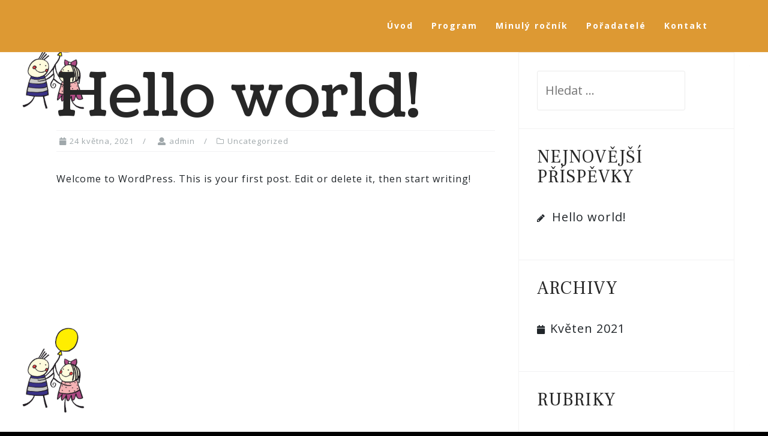

--- FILE ---
content_type: text/css
request_url: https://radostneblansko.cz/wp-content/themes/astrid-child/style.css?ver=1.19.1621840387
body_size: 1760
content:
/*
Theme Name: Astrid Child
Theme URI: https://athemes.com/theme/astrid
Template: astrid
Author: aThemes
Author URI: https://athemes.com
Description: Astrid can help you to quickly create an awesome business website. All the features you need are waiting for you in this business theme: color options, fonts, full width header image, custom widgets, blog options and many other interesting and useful options.
Tags: two-columns,right-sidebar,custom-colors,custom-background,custom-header,custom-menu,featured-images,sticky-post,theme-options,threaded-comments,translation-ready
Version: 1.19.1621840387
Updated: 2021-05-24 07:13:07
*/

.jBox-container{
	color: darkblue;
	font-size: x-small;
	max-width: 1180px;
}

h1,
h2,
h3,
h4,
h5,
h6 {
	//color: #272727;
	margin-bottom: 0px;
}

.txt_color h1,
.txt_color h2,
.txt_color h3,
.txt_color h4,
.txt_color h5,
.txt_color h6,
.txt_color p {
	color: white;
}
.txt_shadow h1,
.txt_shadow h2,
.txt_shadow h3,
.txt_shadow h4,
.txt_shadow h5,
.txt_shadow h6,
.txt_shadow p {
	text-shadow: 5px 5px 10px black;
}

/*
.entry-title {
	color: white;
}
*/
body {
	font-weight: 500;
}
body.custom-background {
	background-repeat: repeat-y !important;	
}

.kc-container {
	padding: 0px !important;
}

.nf-field-element {
	color: black;
}
.nf-field-element ul {
	color: white;
}


/* POZADI SITE BRANDING A MENU */
/* *************************** */
/*.site-header.has-header, .site-header.has-video {
    background-color: rgba(0, 0, 0, 0.2);
	background-color: rgba(32,37,41,0.9) !important;
}
*/
.site-header {
	background-color: rgba(221,153,51,1) !important;
}

/* SKRYTI NAZVU A PODDITULU WEBOVKY */
/* ******************************** */
.site-title {
    display: none; 
}
.site-description {
    display: none; 
}

/* PRUHLEDNOST TITULNIHO OBRAZKU */
/* ***************************** */
.header-image::after {
	opacity: 0;
}

/* SITE BRANDING */
/* ************************** */
@media (min-width: 992px) {
	.col-md-4 {
		width: 15%;
	}
	.col-md-8 {
	    width: 85%;
	}
	/* posunuti obrazku az pod menu */
	.header-image {
        padding-top: 84px;
    }
}

/* HLAVNI MENU: PISMO, POZADI */
/* ************************** */
.main-navigation ul li {
	padding: 10px 5px;
}
.main-navigation a {
	font-weight: bold;
	color: #fff;
	padding: 5px 10px;
}
.menuvstup {
	background-color: #0085ba;
	/*background-color: #dd3333;*/
	border-radius: 25px;
}
.menuvstup a {
	font-size: 14px;
}

.current_page_item > a {
	background-color: rgba(255, 255, 255, 0.09);
	border-radius: 15px;
}

/* HLAVNI MENU: SUBMENU - POZADI */
/* ***************************** */
.main-navigation ul a:hover{
	/*color: #3bceff;*/
	color: #0034ba;
}
.main-navigation ul ul {
/*	background-color: #005587;*/
/*	background-color: rgba(0, 85, 135, 0.9);*/
	background-color: rgba(32, 37, 41, 0.9);
}
.main-navigation ul ul li {
	border-bottom: 1px solid rgba(0, 0, 0, 0.05);
}

/* MOBIL - MENU: PISMO, POZADI */
/* *************************** */
@media (max-width: 1024px){
    .btn-menu {  
/*        color: #281024;*/
        color: #fff;
    }
    .btn-submenu:before {
	color: #fff;
    }
    .mainnav-mobi {
        /*background-color: #202529;*/
		background-color: #dd9852;
    }
    /*.site-branding {
	display: none;
    }*/
}
#mainnav-mobi {
	/*background-color: #202529;*/
	background-color: #dd9852;
} 
#mainnav-mobi li {
	border-bottom: 1px solid rgba(0, 0, 0, 0.2);
}
#mainnav-mobi ul ul {
/*	background-color: #f0f0f0;*/
	background-color: #313b42;
}



/* *********************************************************************** */
/* POZOR - NASLEDUJICI KOD MENI ROZLOZENI STRANKY (margin, padding, width) */
/* *********************************************************************** */
/* OMEZENI SIRKY TEXTU PRI FULLWIDTH ROZLOZENI STRANKY */
body.page-template-page_fullwidth div#content > div.container {
	max-width: 1180px;
/*	padding: 0 40px 0 40px;*/
}

/* CONTAINER, VE KTEREM JE UMISTENA STRANKA */
.home > .site > .site-content > .container {
	background: transparent;
}
.site-content > .container {
	border-left: 0px;
	border-right: 0px;
	border-bottom: 0px;
	background: transparent;
	/*background-color:rgba(255, 255, 255, 0.85);*/
/*	background-color:rgba(255, 255, 255, 1);*/
}

.site-content {
	margin-top: 0px;
	margin-bottom: 0px;
/*	padding-top: 20px;*/
}

/* STRANKA */
.hentry {
/*	margin: 0px;*/
	margin: 0 40px 0 40px;
	padding: 0px;
	background: transparent; 
	border: 0px solid #F2F2F3;
}
.entry-title {
	padding-top: 20px !important;
}
.page .content-area {
       width: 100%;
}
.page .widget-area {
       display: none;
}

/* ZAPATI */
.footer-widgets {
	padding: 0px;
	text-align: center;
}
.entry-footer {
	margin: 0px !important;
}
.footer-branding {
	padding: 0px 30px 0px 15px;
}
.site-footer {
	padding-top: 0px;
	padding-bottom: 0px;
}
.footer-contact {
	padding: 15px 15px 15px 15px;
}

.site-copyright,
.site-copyright_right {
	font-size: 10px;
	padding: 10px;
}
.site-copyright_right {
	width: 50%;
	float: right;
}
@media only screen and (max-width: 991px){
	.site-copyright_right {
		width: 100%;
		float: none;
		text-align: center;
	}
	.a2a_kit {
		margin: auto;
		width: fit-content;
	}
}
